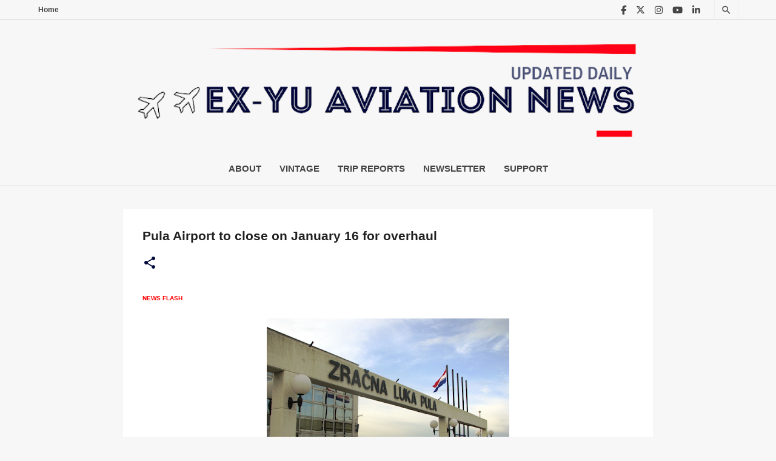

--- FILE ---
content_type: text/html; charset=utf-8
request_url: https://www.google.com/recaptcha/api2/aframe
body_size: -86
content:
<!DOCTYPE HTML><html><head><meta http-equiv="content-type" content="text/html; charset=UTF-8"></head><body><script nonce="MhzJm0ZdV5YT9bMoWnuojQ">/** Anti-fraud and anti-abuse applications only. See google.com/recaptcha */ try{var clients={'sodar':'https://pagead2.googlesyndication.com/pagead/sodar?'};window.addEventListener("message",function(a){try{if(a.source===window.parent){var b=JSON.parse(a.data);var c=clients[b['id']];if(c){var d=document.createElement('img');d.src=c+b['params']+'&rc='+(localStorage.getItem("rc::a")?sessionStorage.getItem("rc::b"):"");window.document.body.appendChild(d);sessionStorage.setItem("rc::e",parseInt(sessionStorage.getItem("rc::e")||0)+1);localStorage.setItem("rc::h",'1769196892183');}}}catch(b){}});window.parent.postMessage("_grecaptcha_ready", "*");}catch(b){}</script></body></html>